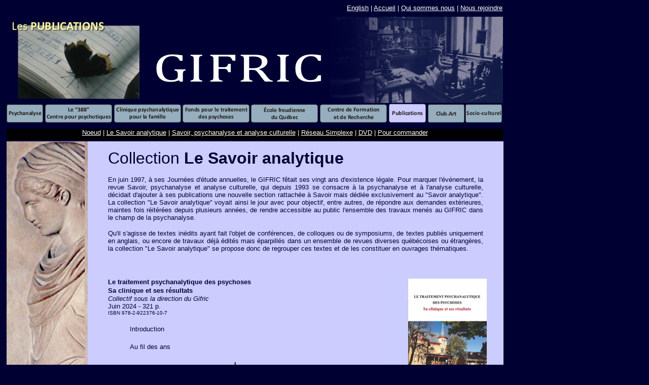

--- FILE ---
content_type: text/html
request_url: https://www.gifric.com/publications-savoiranalytique.htm
body_size: 8202
content:
<!DOCTYPE HTML PUBLIC "-//W3C//DTD HTML 4.01 Transitional//EN">
<html>
<head>
<!-- Global site tag (gtag.js) - Google Analytics -->
<script async src="https://www.googletagmanager.com/gtag/js?id=UA-116590246-1"></script>
<script>
  window.dataLayer = window.dataLayer || [];
  function gtag(){dataLayer.push(arguments);}
  gtag('js', new Date());

  gtag('config', 'UA-116590246-1');
</script>

<title>Accueil</title>
<meta http-equiv="Content-Type" content="text/html; charset=iso-8859-1">
<script language="JavaScript" type="text/JavaScript">
<!--

<!--







<!--






<!--





<!--




<!--



function MM_reloadPage(init) {  //reloads the window if Nav4 resized
  if (init==true) with (navigator) {if ((appName=="Netscape")&&(parseInt(appVersion)==4)) {
    document.MM_pgW=innerWidth; document.MM_pgH=innerHeight; onresize=MM_reloadPage; }}
  else if (innerWidth!=document.MM_pgW || innerHeight!=document.MM_pgH) location.reload();
}


//-->



//-->

MM_reloadPage(true);

function MM_preloadImages() { //v3.0
  var d=document; if(d.images){ if(!d.MM_p) d.MM_p=new Array();
    var i,j=d.MM_p.length,a=MM_preloadImages.arguments; for(i=0; i<a.length; i++)
    if (a[i].indexOf("#")!=0){ d.MM_p[j]=new Image; d.MM_p[j++].src=a[i];}}
}

function MM_swapImgRestore() { //v3.0
  var i,x,a=document.MM_sr; for(i=0;a&&i<a.length&&(x=a[i])&&x.oSrc;i++) x.src=x.oSrc;
}

function MM_findObj(n, d) { //v4.01
  var p,i,x;  if(!d) d=document; if((p=n.indexOf("?"))>0&&parent.frames.length) {
    d=parent.frames[n.substring(p+1)].document; n=n.substring(0,p);}
  if(!(x=d[n])&&d.all) x=d.all[n]; for (i=0;!x&&i<d.forms.length;i++) x=d.forms[i][n];
  for(i=0;!x&&d.layers&&i<d.layers.length;i++) x=MM_findObj(n,d.layers[i].document);
  if(!x && d.getElementById) x=d.getElementById(n); return x;
}

function MM_swapImage() { //v3.0
  var i,j=0,x,a=MM_swapImage.arguments; document.MM_sr=new Array; for(i=0;i<(a.length-2);i+=3)
   if ((x=MM_findObj(a[i]))!=null){document.MM_sr[j++]=x; if(!x.oSrc) x.oSrc=x.src; x.src=a[i+2];}
}
//-->
</script>
</head>
<body bgcolor="#000033" text="#FFFFFF" link="#FFFFFF" vlink="#3399FF" onLoad="MM_preloadImages('Groupe-texte.png','Interdisciplinaire-texte.png','Freudien-texte.png','Recherche-texte.png','Intervention-texte.png','Clinique-texte.png','bpsychanalyse02.png','b38802.png','bcppf02.png','bfonds02.png','befq02.png','bcfr02.png','bpub02.png','bclubart02.png','bsocio02.png','Publications/bouton-acheter-02bleu.PNG')">
<div align="center">
  <table border="0" cellpadding="0" cellspacing="0">
    <tr> 
      <td width="4" height="24" valign="top"></td>
      <td width="1" height="24" valign="top"></td>
      <td width="1" height="24" valign="top"></td>
      <td width="72" height="24" valign="top"></td>
      <td width="2" height="24" valign="top"></td>
      <td width="85" height="24" valign="top"></td>
      <td width="49" height="24" valign="top"></td>
      <td width="2" height="24" valign="top"></td>
      <td width="76" height="24" valign="top"></td>
      <td width="1" height="24" valign="top"></td>
      <td width="57" height="24" valign="top"></td>
      <td width="1" height="24" valign="top"></td>
      <td width="9" height="24" valign="top"></td>
      <td width="40" height="24" valign="top"></td>
      <td width="60" height="24" valign="top"></td>
      <td width="25" height="24" valign="top"></td>
      <td width="1" height="24" valign="top"></td>
      <td width="46" height="24" valign="top"></td>
      <td width="36" height="24" valign="top"></td>
      <td width="52" height="24" valign="top"></td>
      <td width="2" height="24" valign="top"></td>
      <td width="8" height="24" valign="top"></td>
      <td width="40" height="24" valign="top"></td>
      <td height="24" colspan="8" valign="top"><div align="right"><font size="2" face="Geneva, Arial, Helvetica, sans-serif"><a href="Index-en.htm">English</a> 
          | <a href="index.htm">Accueil</a> | <a href="Quisommesnous.htm">Qui 
          sommes nous</a> | <a href="contact.htm">Nous rejoindre</a></font></div></td>
      <td width="1" height="24" valign="top"></td>
      <td width="1" height="24" valign="top"></td>
      <td width="1" height="24" valign="top"></td>
      <td width="402" height="24" valign="top"></td>
    </tr>
    <tr> 
      <td width="4" height="1" valign="top"></td>
      <td height="173" colspan="8" rowspan="2" valign="top"><a href="publications.htm"><img src="Publications/Publications.jpg" width="288" height="173" border="0"></a></td>
      <td width="1" height="1" valign="top"></td>
      <td height="173" colspan="3" rowspan="2" valign="top"><a href="javascript:;" onMouseOver="MM_swapImage('Texte','','Groupe-texte.png',1)" onMouseOut="MM_swapImgRestore()"><img src="Groupe-lettre.png" name="Groupe" width="67" height="170" border="0" id="Groupe"></a></td>
      <td width="40" height="173" rowspan="2" valign="top"><a href="javascript:;" onMouseOver="MM_swapImage('Texte','','Interdisciplinaire-texte.png',1)" onMouseOut="MM_swapImgRestore()"><img src="Interdisciplinaire-lettre.png" name="Interdisciplinaire" width="40" height="170" border="0" id="Interdisciplinaire"></a></td>
      <td width="60" height="173" rowspan="2" valign="top"><a href="javascript:;" onMouseOver="MM_swapImage('Texte','','Freudien-texte.png',1)" onMouseOut="MM_swapImgRestore()"><img src="Freudien-lettre.png" name="Freudien" width="60" height="170" border="0" id="Freudien"></a></td>
      <td height="173" colspan="3" rowspan="2" valign="top"><a href="javascript:;" onMouseOver="MM_swapImage('Texte','','Recherche-texte.png',1)" onMouseOut="MM_swapImgRestore()"><img src="Recherche-lettre.png" name="Recherche" width="72" height="170" border="0" id="Recherche"></a></td>
      <td width="36" height="173" rowspan="2" valign="top"><a href="javascript:;" onMouseOver="MM_swapImage('Texte','','Intervention-texte.png',1)" onMouseOut="MM_swapImgRestore()"><img src="Intervention-lettre.png" name="Intervention" width="36" height="170" border="0" id="Intervention"></a></td>
      <td height="173" colspan="3" rowspan="2" valign="top"><a href="javascript:;" onMouseOver="MM_swapImage('Texte','','Clinique-texte.png',1)" onMouseOut="MM_swapImgRestore()"><img src="Clinique-lettre.png" name="Clinique" width="62" height="170" border="0" id="Clinique"></a></td>
      <td width="40" height="1" valign="top"></td>
      <td width="81" height="1" valign="top"></td>
      <td width="1" height="1" valign="top"></td>
      <td width="4" height="1" valign="top"></td>
      <td width="3" height="1" valign="top"></td>
      <td width="73" height="1" valign="top"></td>
      <td width="3" height="1" valign="top"></td>
      <td width="74" height="1" valign="top"></td>
      <td width="74" height="1" valign="top"></td>
      <td width="1" height="1" valign="top"></td>
      <td width="1" height="1" valign="top"></td>
      <td width="1" height="1" valign="top"></td>
      <td width="402" height="1" valign="top"></td>
    </tr>
    <tr> 
      <td width="4" height="172" valign="top"></td>
      <td width="1" height="172" valign="top"></td>
      <td height="172" colspan="13" valign="top"><img src="Texte-vide.png" name="Texte" width="361" height="170" id="Texte"></td>
    </tr>
    <tr> 
      <td width="4" height="42" valign="top"></td>
      <td height="42" colspan="3" valign="top"><a href="Psychanalyse.htm" onMouseOver="MM_swapImage('psychanalyse','','bpsychanalyse02.png',1)" onMouseOut="MM_swapImgRestore()"><img src="bpsychanalyse01.png" name="psychanalyse" width="74" height="38" border="0" id="psychanalyse"></a></td>
      <td width="2" height="42" valign="top"></td>
      <td height="42" colspan="2" valign="top"><a href="388.htm" onMouseOver="MM_swapImage('Le388','','b38802.png',1)" onMouseOut="MM_swapImgRestore()"><img src="b38801.png" name="Le388" width="134" height="38" border="0" id="Le388"></a></td>
      <td width="2" height="42" valign="top"></td>
      <td height="42" colspan="3" valign="top"><a href="cliniquefamiliale.htm" onMouseOver="MM_swapImage('CPPF','','bcppf02.png',1)" onMouseOut="MM_swapImgRestore()"><img src="bcppf01.png" name="CPPF" width="134" height="38" border="0" id="CPPF"></a></td>
      <td width="1" height="42" valign="top"></td>
      <td height="42" colspan="4" valign="top"><a href="fonds.htm" onMouseOver="MM_swapImage('FTPP','','bfonds02.png',1)" onMouseOut="MM_swapImgRestore()"><img src="bfonds01.png" name="FTPP" width="134" height="38" border="0" id="FTPP"></a></td>
      <td width="1" height="42" valign="top"></td>
      <td height="42" colspan="3" valign="top"><a href="ecole.htm" onMouseOver="MM_swapImage('EFQ','','befq02.png',1)" onMouseOut="MM_swapImgRestore()"><img src="befq01.png" name="EFQ" width="134" height="38" border="0" id="EFQ"></a></td>
      <td width="2" height="42" valign="top"></td>
      <td height="42" colspan="5" valign="top"><a href="cfr.htm" onMouseOver="MM_swapImage('CFR','','bcfr02.png',1)" onMouseOut="MM_swapImgRestore()"><img src="bcfr01.png" name="CFR" width="134" height="38" border="0" id="CFR"></a></td>
      <td width="3" height="42" valign="top"></td>
      <td width="73" height="42" valign="top"><a href="publications.htm" onMouseOver="MM_swapImage('Publications','','bpub02.png',1)" onMouseOut="MM_swapImgRestore()"><img src="bpub02.png" name="Publications" width="73" height="37" border="0" id="Publications"></a></td>
      <td width="3" height="42" valign="top"></td>
      <td width="74" height="42" valign="top"><a href="clubart.htm" onMouseOver="MM_swapImage('clubart','','bclubart02.png',1)" onMouseOut="MM_swapImgRestore()"><img src="bclubart01.png" name="clubart" width="74" height="38" border="0" id="clubart"></a></td>
      <td width="74" height="42" valign="top"><a href="socioculturel.htm" onMouseOver="MM_swapImage('socioculturel','','bsocio02.png',1)" onMouseOut="MM_swapImgRestore()"><img src="bsocio01.png" name="socioculturel" width="74" height="38" border="0" id="socioculturel"></a></td>
      <td width="1" height="42" valign="top"></td>
      <td width="1" height="42" valign="top"></td>
      <td width="1" height="42" valign="top"></td>
      <td width="402" height="42" valign="top"></td>
    </tr>
    <tr> 
      <td width="4" height="7" valign="top"></td>
      <td width="1" height="7" valign="top"></td>
      <td width="1" height="7" valign="top"></td>
      <td width="72" height="7" valign="top"></td>
      <td width="2" height="7" valign="top"></td>
      <td width="85" height="7" valign="top"></td>
      <td width="49" height="7" valign="top"></td>
      <td width="2" height="7" valign="top"></td>
      <td width="76" height="7" valign="top"></td>
      <td width="1" height="7" valign="top"></td>
      <td width="57" height="7" valign="top"></td>
      <td width="1" height="7" valign="top"></td>
      <td width="9" height="7" valign="top"></td>
      <td width="40" height="7" valign="top"></td>
      <td width="60" height="7" valign="top"></td>
      <td width="25" height="7" valign="top"></td>
      <td width="1" height="7" valign="top"></td>
      <td width="46" height="7" valign="top"></td>
      <td width="36" height="7" valign="top"></td>
      <td width="52" height="7" valign="top"></td>
      <td width="2" height="7" valign="top"></td>
      <td width="8" height="7" valign="top"></td>
      <td width="40" height="7" valign="top"></td>
      <td width="81" height="7" valign="top"></td>
      <td width="1" height="7" valign="top"></td>
      <td width="4" height="7" valign="top"></td>
      <td width="3" height="7" valign="top"></td>
      <td width="73" height="7" valign="top"></td>
      <td width="3" height="7" valign="top"></td>
      <td width="74" height="7" valign="top"></td>
      <td width="74" height="7" valign="top"></td>
      <td width="1" height="7" valign="top"></td>
      <td width="1" height="7" valign="top"></td>
      <td width="1" height="7" valign="top"></td>
      <td width="402" height="7" valign="top"></td>
    </tr>
    <tr> 
      <td width="4" height="22" valign="top"></td>
      <td width="1" height="22" valign="top"></td>
      <td height="22" colspan="30" valign="top" bgcolor="#000000"><div align="center"><font size="2" face="Geneva, Arial, Helvetica, sans-serif"> 
          <a href="publications-noeud.htm">Noeud</a> | <a href="publications-savoiranalytique.htm">Le 
          Savoir analytique</a> | <a href="publications-savoir.htm">Savoir, psychanalyse 
          et analyse culturelle</a> | <a href="publications-simplexe.htm">R&eacute;seau 
          Simplexe</a> | <a href="publications-dvd.htm">DVD</a> | <a href="publications-commander.htm"></a><a href="publications-commander.htm"> 
          Pour commander</a></font></div></td>
      <td width="1" height="22" valign="top"></td>
      <td width="1" height="22" valign="top"></td>
      <td width="402" height="22" valign="top"></td>
    </tr>
    <tr> 
      <td width="4" height="3" valign="top"></td>
      <td width="1" height="3" valign="top"></td>
      <td width="1" height="3" valign="top"></td>
      <td width="72" height="3" valign="top"></td>
      <td width="2" height="3" valign="top"></td>
      <td width="85" height="3" valign="top"></td>
      <td width="49" height="3" valign="top"></td>
      <td width="2" height="3" valign="top"></td>
      <td width="76" height="3" valign="top"></td>
      <td width="1" height="3" valign="top"></td>
      <td width="57" height="3" valign="top"></td>
      <td width="1" height="3" valign="top"></td>
      <td width="9" height="3" valign="top"></td>
      <td width="40" height="3" valign="top"></td>
      <td width="60" height="3" valign="top"></td>
      <td width="25" height="3" valign="top"></td>
      <td width="1" height="3" valign="top"></td>
      <td width="46" height="3" valign="top"></td>
      <td width="36" height="3" valign="top"></td>
      <td width="52" height="3" valign="top"></td>
      <td width="2" height="3" valign="top"></td>
      <td width="8" height="3" valign="top"></td>
      <td width="40" height="3" valign="top"></td>
      <td width="81" height="3" valign="top"></td>
      <td width="1" height="3" valign="top"></td>
      <td width="4" height="3" valign="top"></td>
      <td width="3" height="3" valign="top"></td>
      <td width="73" height="3" valign="top"></td>
      <td width="3" height="3" valign="top"></td>
      <td width="74" height="3" valign="top"></td>
      <td width="74" height="3" valign="top"></td>
      <td width="1" height="3" valign="top"></td>
      <td width="1" height="3" valign="top"></td>
      <td width="1" height="3" valign="top"></td>
      <td width="402" height="3" valign="top"></td>
    </tr>
    <tr> 
      <td width="4" height="270" valign="top"></td>
      <td width="1" height="270" valign="top"></td>
      <td colspan="4" rowspan="8" valign="top" background="Publications/Publications-gauche.jpg" bgcolor="#003366"> 
        <p><font color="#000000" size="2" face="Geneva, Arial, Helvetica, sans-serif"> 
          </font></p></td>
      <td height="270" colspan="27" valign="top" bgcolor="#CCCCFF"> 
        <blockquote> 
          <p><font color="#FFFFFF" size="2" face="Geneva, Arial, Helvetica, sans-serif"><br>
            <font color="#000033" size="6">Collection<strong> Le Savoir analytique</strong></font></font></p>
          <p align="justify"><font color="#000033" size="2" face="Verdana, Arial, Helvetica, sans-serif">En 
            juin 1997, &agrave; ses Journ&eacute;es d'&eacute;tude annuelles, 
            le GIFRIC f&ecirc;tait ses vingt ans d'existence l&eacute;gale. Pour 
            marquer l'&eacute;v&eacute;nement, la revue Savoir, psychanalyse et 
            analyse culturelle, qui depuis 1993 se consacre &agrave; la psychanalyse 
            et &agrave; l'analyse culturelle, d&eacute;cidait d'ajouter &agrave; 
            ses publications une nouvelle section rattach&eacute;e &agrave; Savoir 
            mais d&eacute;di&eacute;e exclusivement au &quot;Savoir analytique&quot;. 
            La collection &quot;Le Savoir analytique&quot; voyait ainsi le jour 
            avec pour objectif, entre autres, de r&eacute;pondre aux demandes 
            ext&eacute;rieures, maintes fois r&eacute;it&eacute;r&eacute;es depuis 
            plusieurs ann&eacute;es, de rendre accessible au public l'ensemble 
            des travaux men&eacute;s au GIFRIC dans le champ de la psychanalyse.</font></p>
          <p align="justify"><font color="#000033" size="2" face="Verdana, Arial, Helvetica, sans-serif">Qu'il 
            s'agisse de textes in&eacute;dits ayant fait l'objet de conf&eacute;rences, 
            de colloques ou de symposiums, de textes publi&eacute;s uniquement 
            en anglais, ou encore de travaux d&eacute;j&agrave; &eacute;dit&eacute;s 
            mais &eacute;parpill&eacute;s dans un ensemble de revues diverses 
            qu&eacute;b&eacute;coises ou &eacute;trang&egrave;res, la collection 
            &quot;Le Savoir analytique&quot; se propose donc de regrouper ces 
            textes et de les constituer en ouvrages th&eacute;matiques.<br>
            </font></p>
        </blockquote></td>
      <td width="1" height="270" valign="top"></td>
      <td width="402" height="270" valign="top"></td>
    </tr>
    <tr> 
      <td width="4" height="250" rowspan="2" valign="top"></td>
      <td width="1" height="250" rowspan="2" valign="top"></td>
      <td colspan="18" valign="top" bgcolor="#CCCCFF"><blockquote> 
          <div align="justify"> 
            <div align="justify"> 
              <p><font color="#000033" size="2" face="Verdana, Arial, Helvetica, sans-serif"><strong>Le 
                traitement psychanalytique des psychoses<br>
                Sa clinique et ses r&eacute;sultats<font size="3"><br>
                </font></strong> <font face="Verdana, Arial, Helvetica, sans-serif" size="2"><em>Collectif 
                sous la direction du Gifric</em><br>
                Juin 2024 - 321 p.</font><font size="1"><br>
                <font color="#000033" face="Verdana, Arial, Helvetica, sans-serif">ISBN 
                978-2-922376-10-7</font></font></font></p>
              <table width="100%" height="100%" border="0">
                <tr valign="top"> 
                  <td height="0" colspan="3"><blockquote> 
                      <p><font color="#000033" size="2" face="Verdana, Arial, Helvetica, sans-serif"> 
                        Introduction</font><font color="#000033" size="2" face="Verdana, Arial, Helvetica, sans-serif">&nbsp;</font></p>
                    </blockquote></td>
                </tr>
                <tr valign="top"> 
                  <td height="0" colspan="3"><blockquote> 
                      <p><font color="#000033" size="2" face="Verdana, Arial, Helvetica, sans-serif">Au 
                        fil des ans</font> </p>
                    </blockquote></td>
                </tr>
                <tr valign="top"> 
                  <td height="0" colspan="3"><blockquote> 
                      <div align="center"><font color="#000033" size="2" face="Verdana, Arial, Helvetica, sans-serif"><strong>I&nbsp;</strong></font></div>
                    </blockquote></td>
                </tr>
                <tr valign="top"> 
                  <td width="57%" height="0"><blockquote> 
                      <p><font color="#000033" size="2" face="Verdana, Arial, Helvetica, sans-serif">Psychose 
                        et condition humaine<br>
                        </font></p>
                    </blockquote></td>
                  <td width="1%" height="0">&nbsp;</td>
                  <td width="42%" height="0"> <p><font color="#000033" size="2" face="Verdana, Arial, Helvetica, sans-serif"><i>Stijn 
                      Vanheule </i></font></p></td>
                </tr>
                <tr valign="top"> 
                  <td height="0" colspan="3"><blockquote> 
                      <div align="center"><font color="#000033" size="2" face="Verdana, Arial, Helvetica, sans-serif"><strong>II<br>
                        Le traitement psychanatique au 388</strong></font></div>
                    </blockquote></td>
                </tr>
                <tr valign="top"> 
                  <td height="0"><blockquote> 
                      <p><font color="#000033" size="2" face="Verdana, Arial, Helvetica, sans-serif">La 
                        vie au 388:<br>
                        Regards crois&eacute;s sur un traitement unique</font></p>
                    </blockquote></td>
                  <td height="0">&nbsp;</td>
                  <td width="42%" height="0"><font color="#000033" size="2" face="Verdana, Arial, Helvetica, sans-serif"><i>Jean-Michel 
                    Cautaerts<br>
                    Antoine B.-Duchesne<br>
                    Sarah Pham Thi Desmarteau</i></font></td>
                </tr>
                <tr valign="top"> 
                  <td height="0"><blockquote> 
                      <p><font color="#000033" size="2" face="Verdana, Arial, Helvetica, sans-serif">L'acte 
                        de l'intervenant:<br>
                        un acte analytique dans le champ social</font></p>
                    </blockquote></td>
                  <td height="0">&nbsp;</td>
                  <td width="42%" height="0"><font color="#000033" size="2" face="Verdana, Arial, Helvetica, sans-serif"><i>Beno&icirc;t 
                    B&eacute;langer<br>
                    Richard Carrier<br>
                    Odette Gagnon<br>
                    Val&eacute;rie Lauriault<br>
                    Renaud M&eacute;tivier<br>
                    avec la participation de<br>
                    Marie Paule Saumure</i></font></td>
                </tr>
                <tr valign="top"> 
                  <td height="0"><blockquote> 
                      <p><font color="#000033" size="2" face="Verdana, Arial, Helvetica, sans-serif">Les 
                        r&eacute;sultats <br>
                        du traitement psychanalytique <br>
                        au 388</font></p>
                    </blockquote></td>
                  <td height="0">&nbsp;</td>
                  <td width="42%" height="0"><font color="#000033" size="2" face="Verdana, Arial, Helvetica, sans-serif"><i>Lyne 
                    Rouleau<br>
                    Denis Morin</i></font></td>
                </tr>
                <tr valign="top"> 
                  <td height="0" colspan="3"><blockquote> 
                      <p><font color="#000033" size="2" face="Verdana, Arial, Helvetica, sans-serif">T&eacute;moignages 
                        des usagers du 388</font><font color="#000033" size="2" face="Verdana, Arial, Helvetica, sans-serif">&nbsp;</font></p>
                    </blockquote></td>
                </tr>
                <tr valign="top"> 
                  <td height="0" colspan="3"><blockquote> 
                      <div align="center"><font color="#000033" size="2" face="Verdana, Arial, Helvetica, sans-serif"><strong>III<br>
                        La cure psychanalique du psychotique</strong></font><font color="#000033" size="2" face="Verdana, Arial, Helvetica, sans-serif">&nbsp;</font></div>
                    </blockquote></td>
                </tr>
                <tr valign="top"> 
                  <td height="0"><blockquote> 
                      <p><font color="#000033" size="2" face="Verdana, Arial, Helvetica, sans-serif">Le 
                        transfert du psychotique</font></p>
                    </blockquote></td>
                  <td height="0"><font color="#000033" size="2" face="Verdana, Arial, Helvetica, sans-serif">&nbsp;</font></td>
                  <td height="0"><font color="#000033" size="2" face="Verdana, Arial, Helvetica, sans-serif"><em>Willy 
                    Apollon </em></font></td>
                </tr>
                <tr valign="top"> 
                  <td height="0"><blockquote> 
                      <p><font color="#000033" size="2" face="Verdana, Arial, Helvetica, sans-serif">Moments-cl&eacute;s 
                        <br>
                        dans la cure analytique <br>
                        du psychotique</font></p>
                    </blockquote></td>
                  <td height="0"><font color="#000033" size="2" face="Verdana, Arial, Helvetica, sans-serif">&nbsp;</font></td>
                  <td height="0"><font color="#000033" size="2" face="Verdana, Arial, Helvetica, sans-serif"><em>Lucie 
                    Cantin </em></font></td>
                </tr>
                <tr valign="top"> 
                  <td height="0"><blockquote> 
                      <p><font color="#000033" size="2" face="Verdana, Arial, Helvetica, sans-serif">Le 
                        sujet psychotique <br>
                        dans son engagement<br>
                        pour l'Humain</font></p>
                    </blockquote></td>
                  <td height="0"><font color="#000033" size="2" face="Verdana, Arial, Helvetica, sans-serif">&nbsp;</font></td>
                  <td height="0"><font color="#000033" size="2" face="Verdana, Arial, Helvetica, sans-serif"><em>Danielle 
                    Bergeron </em></font></td>
                </tr>
                <tr valign="top"> 
                  <td height="0" colspan="3"><blockquote> 
                      <div align="center"><font color="#000033" size="2" face="Verdana, Arial, Helvetica, sans-serif"><strong>IV&nbsp;</strong></font></div>
                    </blockquote></td>
                </tr>
                <tr valign="top"> 
                  <td height="0"><blockquote> 
                      <p><font color="#000033" size="2" face="Verdana, Arial, Helvetica, sans-serif">Psychose 
                        et soci&eacute;t&eacute;</font></p>
                    </blockquote></td>
                  <td height="0"><font color="#000033" size="2" face="Verdana, Arial, Helvetica, sans-serif">&nbsp;</font></td>
                  <td height="0"><font color="#000033" size="2" face="Verdana, Arial, Helvetica, sans-serif"><em>Alexander 
                    Miller </em></font></td>
                </tr>
                <tr valign="top"> 
                  <td height="0" colspan="3"><blockquote> 
                      <div align="center"><font color="#000033" size="2" face="Verdana, Arial, Helvetica, sans-serif"><strong>V</strong></font></div>
                    </blockquote></td>
                </tr>
                <tr valign="top"> 
                  <td height="0"><blockquote> 
                      <p><font color="#000033" size="2" face="Verdana, Arial, Helvetica, sans-serif">Pour 
                        conclure</font></p>
                    </blockquote></td>
                  <td height="0"><font color="#000033" size="2" face="Verdana, Arial, Helvetica, sans-serif">&nbsp;</font></td>
                  <td height="0"><font color="#000033" size="2" face="Verdana, Arial, Helvetica, sans-serif"><em>Ellen 
                    Corin </em></font></td>
                </tr>
                <tr valign="top"> 
                  <td height="0" colspan="3"><blockquote> 
                      <div align="center"><font color="#000033" size="2" face="Verdana, Arial, Helvetica, sans-serif"><strong>VI</strong><br>
                        Notices biographiques des auteurs</font></div>
                    </blockquote></td>
                </tr>
                <tr valign="top"> 
                  <td height="50" colspan="3"><blockquote> 
                      <div align="center"><font color="#000033" size="2" face="Verdana, Arial, Helvetica, sans-serif" align="center"><strong>VII</strong><br>
                        Bibliographie sur le traitement psychanalytique<br>
                        des psychoses d&eacute;velopp&eacute; par le Gifric au 
                        388</font></div>
                    </blockquote></td>
                </tr>
              </table>
            </div>
          </div>
        </blockquote>
        <div align="justify"> 
          <div align="justify"></div>
        </div>
        <div align="justify"> 
          <div align="justify"><font color="#000033" size="2" face="Verdana, Arial, Helvetica, sans-serif"><font size="1"><font color="#000033" face="Verdana, Arial, Helvetica, sans-serif"> 
            </font></font></font></div>
        </div>
        <blockquote> 
          <div align="justify"> 
            <div align="justify"></div>
          </div>
          <blockquote> 
            <blockquote> 
              <div align="justify"> 
                <div align="justify"> </div>
              </div>
            </blockquote>
          </blockquote>
          <div align="justify"> 
            <div align="justify"></div>
          </div>
        </blockquote>
        <div align="justify"> </div></td>
      <td colspan="9" valign="top" bgcolor="#CCCCFF"> <div align="center"> 
          <p align="center"><img src="Accueil/Publication-traitement-psychotique.jpg" width="234" height="250"></p>
          <p align="center"><font color="#000033" size="2" face="Verdana, Arial, Helvetica, sans-serif"><strong>52,50$Can<br>
            </strong>(taxes incluses)</font></p>
          <p align="center"><a href="https://gifricboutique.com/product/le-traitement-psychanalytique-des-psychoses-sa-clinique-et-ses-resultats" onMouseOver="MM_swapImage('Image121','','Publications/bouton-acheter-02bleu.PNG',1)" onMouseOut="MM_swapImgRestore()"><img src="Publications/bouton-acheter-01bleu.PNG" name="Image121" width="50" height="53" border="0" id="Image1"></a></p>
          <p align="center">&nbsp;</p>
        </div></td>
      <td width="1" height="250" rowspan="2" valign="top"></td>
      <td width="402" height="250" rowspan="2" valign="top"></td>
    </tr>
    <tr> 
      <td colspan="18" valign="top" bgcolor="#CCCCFF"><blockquote> 
          <div align="justify"> 
            <div align="justify"><font color="#000033" size="2" face="Verdana, Arial, Helvetica, sans-serif"><font face="Verdana, Arial, Helvetica, sans-serif" size="2"><b>Une 
              psychologie clinique orient&eacute;e par la psychanalyse<br>
              &Agrave; quelles conditions, avec quelle vis&eacute;e?</b><br>
              <em>Collectif sous la direction de Lucie Cantin</em><br>
              Mars 2022 - 166 p.</font><font size="1"><br>
              <font color="#000033" face="Verdana, Arial, Helvetica, sans-serif">ISBN 
              978-2-922375-09-1</font></font></font></div>
          </div>
          <div align="justify"> 
            <blockquote> 
              <div align="justify"> 
                <table width="100%" border="0">
                  <tr valign="top"> 
                    <td width="61%" height="0"><font color="#000033" size="2" face="Verdana, Arial, Helvetica, sans-serif"> 
                      <em>Quand la psychologie clinique rencontre la psychanalyse</em></font></td>
                    <td width="2%" height="0">&nbsp;</td>
                    <td width="37%" height="0"><font color="#000033" size="2" face="Verdana, Arial, Helvetica, sans-serif"><i>Lucie 
                      Cantin </i></font></td>
                  </tr>
                  <tr valign="top"> 
                    <td height="0"><font color="#000033" size="2" face="Verdana, Arial, Helvetica, sans-serif"><strong>Premi&egrave;re 
                      partie </strong></font></td>
                    <td height="0">&nbsp;</td>
                    <td width="37%" height="0"> <p><font color="#000033" size="2" face="Verdana, Arial, Helvetica, sans-serif"></font></p></td>
                  </tr>
                  <tr valign="top"> 
                    <td height="0"><font color="#000033" size="2" face="Verdana, Arial, Helvetica, sans-serif">Pr&eacute;sentation 
                      du Groupe <br>
                      Psychanalyse et Psychologie clinique</font></td>
                    <td height="0">&nbsp;</td>
                    <td width="37%" height="0"><font color="#000033" size="2" face="Verdana, Arial, Helvetica, sans-serif">&nbsp;</font></td>
                  </tr>
                  <tr valign="top"> 
                    <td height="0"><font color="#000033" size="2" face="Verdana, Arial, Helvetica, sans-serif">Un 
                      psychologue d'orientation analytique? <br>
                      &Agrave; quelles conditions du c&ocirc;t&eacute; du clinicien<br>
                      </font></td>
                    <td height="0">&nbsp;</td>
                    <td width="37%" height="0"> <p><font color="#000033" size="2" face="Verdana, Arial, Helvetica, sans-serif"><i>Jean-Michel 
                        Cautaerts</i></font></p></td>
                  </tr>
                  <tr valign="top"> 
                    <td height="0"><font color="#000033" size="2" face="Verdana, Arial, Helvetica, sans-serif">Qu'est-ce 
                      que serait &eacute;couter vraiment?</font></td>
                    <td height="0">&nbsp;</td>
                    <td width="37%" height="0"><font color="#000033" size="2" face="Verdana, Arial, Helvetica, sans-serif"><i>Marie-H&eacute;l&egrave;ne 
                      Fauteux</i></font></td>
                  </tr>
                  <tr valign="top"> 
                    <td height="0"><font color="#000033" size="2" face="Verdana, Arial, Helvetica, sans-serif">Le 
                      risque d'&eacute;couter</font></td>
                    <td height="0">&nbsp;</td>
                    <td width="37%" height="0"><font color="#000033" size="2" face="Verdana, Arial, Helvetica, sans-serif"><i>Flora 
                      Thomas</i></font></td>
                  </tr>
                  <tr valign="top"> 
                    <td height="0"><font color="#000033" size="2" face="Verdana, Arial, Helvetica, sans-serif">De 
                      l'&eacute;coute du psychologue</font></td>
                    <td height="0">&nbsp;</td>
                    <td width="37%" height="0"><font color="#000033" size="2" face="Verdana, Arial, Helvetica, sans-serif"><i>Jean-Michel 
                      Cautaerts</i></font></td>
                  </tr>
                  <tr valign="top"> 
                    <td height="0"><font color="#000033" size="2" face="Verdana, Arial, Helvetica, sans-serif">Une 
                      clinique pour l'humain</font></td>
                    <td height="0">&nbsp;</td>
                    <td width="37%" height="0"><font color="#000033" size="2" face="Verdana, Arial, Helvetica, sans-serif"><i>Aileen 
                      Schloerb</i></font></td>
                  </tr>
                  <tr valign="top"> 
                    <td height="0"><font color="#000033" size="2" face="Verdana, Arial, Helvetica, sans-serif">Vers 
                      une psychologie nouvelle<br>
                      Une &eacute;coute possible</font></td>
                    <td height="0">&nbsp;</td>
                    <td width="37%" height="0"><font color="#000033" size="2" face="Verdana, Arial, Helvetica, sans-serif"><i>Carina 
                      Wegman </i></font></td>
                  </tr>
                  <tr valign="top"> 
                    <td height="0"><font color="#000033" size="2" face="Verdana, Arial, Helvetica, sans-serif">La 
                      psychanalyse appliqu&eacute;e au travail de groupe dans 
                      une &eacute;cole publique en milieu urbain <br>
                      aux &Eacute;tats-Unis</font></td>
                    <td height="0">&nbsp;</td>
                    <td height="0"><font color="#000033" size="2" face="Verdana, Arial, Helvetica, sans-serif"><em>Aileen 
                      Schloerb</em></font></td>
                  </tr>
                  <tr valign="top"> 
                    <td height="0"><font color="#000033" size="2" face="Verdana, Arial, Helvetica, sans-serif"><strong>Deuxi&egrave;me 
                      partie </strong></font></td>
                    <td height="0">&nbsp;</td>
                    <td height="0"><font color="#000033" size="2" face="Verdana, Arial, Helvetica, sans-serif">&nbsp;</font></td>
                  </tr>
                  <tr valign="top"> 
                    <td height="0"><font color="#000033" size="2" face="Verdana, Arial, Helvetica, sans-serif">Des 
                      psychologues en stage au Centre de traitement psychanalytique 
                      des psychoses, le &quot;388&quot;</font></td>
                    <td height="0"><font color="#000033" size="2" face="Verdana, Arial, Helvetica, sans-serif">&nbsp;</font></td>
                    <td height="0"><font color="#000033" size="2" face="Verdana, Arial, Helvetica, sans-serif">Lucie 
                      Cantin </font></td>
                  </tr>
                  <tr valign="top"> 
                    <td height="0"><p><font color="#000033" size="2" face="Verdana, Arial, Helvetica, sans-serif">De 
                        l'in&eacute;dit &agrave; l'exp&eacute;rience du dire: 
                        le &quot;388&quot;</font></p></td>
                    <td height="0"><font color="#000033" size="2" face="Verdana, Arial, Helvetica, sans-serif">&nbsp;</font></td>
                    <td height="0"><font color="#000033" size="2" face="Verdana, Arial, Helvetica, sans-serif">Camille 
                      Veit </font></td>
                  </tr>
                  <tr valign="top"> 
                    <td height="0"><font color="#000033" size="2" face="Verdana, Arial, Helvetica, sans-serif">Ce 
                      que mon internat au &quot;388&quot; a chang&eacute;</font></td>
                    <td height="0"><font color="#000033" size="2" face="Verdana, Arial, Helvetica, sans-serif">&nbsp;</font></td>
                    <td height="0"><font color="#000033" size="2" face="Verdana, Arial, Helvetica, sans-serif">Alexandre 
                      Hamel </font></td>
                  </tr>
                  <tr valign="top"> 
                    <td height="0"><font color="#000033" size="2" face="Verdana, Arial, Helvetica, sans-serif">Il 
                      y avait un jour un stagiaire belge au &quot;388&quot;</font></td>
                    <td height="0"><font color="#000033" size="2" face="Verdana, Arial, Helvetica, sans-serif">&nbsp;</font></td>
                    <td height="0"><font color="#000033" size="2" face="Verdana, Arial, Helvetica, sans-serif">Bram 
                      Lagrou</font></td>
                  </tr>
                  <tr valign="top"> 
                    <td height="0"><font color="#000033" size="2" face="Verdana, Arial, Helvetica, sans-serif">Retour 
                      sur une exp&eacute;rience de stage au &quot;388&quot;<br>
                      Logique d'un engagement</font></td>
                    <td height="0"><font color="#000033" size="2" face="Verdana, Arial, Helvetica, sans-serif">&nbsp;</font></td>
                    <td height="0"><font color="#000033" size="2" face="Verdana, Arial, Helvetica, sans-serif">Simon 
                      Fl&eacute;mal<br>
                      Perrine Pannis<br>
                      Jessica Abdelmoumene<br>
                      Adelwijn Meirhaeghe</font></td>
                  </tr>
                  <tr valign="top"> 
                    <td height="0"><font color="#000033" size="2" face="Verdana, Arial, Helvetica, sans-serif">Cela 
                      ne se lit pas, cela se vit</font></td>
                    <td height="0"><font color="#000033" size="2" face="Verdana, Arial, Helvetica, sans-serif">&nbsp;</font></td>
                    <td height="0"><font color="#000033" size="2" face="Verdana, Arial, Helvetica, sans-serif">Perrine 
                      Pannis</font></td>
                  </tr>
                  <tr valign="top"> 
                    <td height="0"><font color="#000033" size="2" face="Verdana, Arial, Helvetica, sans-serif">Le 
                      &quot;388&quot;, un havre pour le meilleur de l'humain</font></td>
                    <td height="0"><font color="#000033" size="2" face="Verdana, Arial, Helvetica, sans-serif">&nbsp;</font></td>
                    <td height="0"><font color="#000033" size="2" face="Verdana, Arial, Helvetica, sans-serif">Carina 
                      Wegman</font></td>
                  </tr>
                  <tr valign="top"> 
                    <td height="0"><p><font color="#000033" size="2" face="Verdana, Arial, Helvetica, sans-serif">Faire 
                        quelque chose de ses hivers,<br>
                        ou quand le d&eacute;sir a quelque chose &agrave; dire</font></p></td>
                    <td height="0"><font color="#000033" size="2" face="Verdana, Arial, Helvetica, sans-serif">&nbsp;</font></td>
                    <td height="0"><font color="#000033" size="2" face="Verdana, Arial, Helvetica, sans-serif">Camille 
                      Veit</font></td>
                  </tr>
                </table>
                <hr>
              </div>
            </blockquote>
          </div>
          <div align="justify">
<div align="justify"></div>
          </div>
          <div align="justify"> 
            <div align="left"><font color="#000033" size="1" face="Verdana, Arial, Helvetica, sans-serif"></font></div>
            <div align="left"></div>
          </div>
        </blockquote>
        <blockquote> 
          <div align="justify"></div>
        </blockquote></td>
      <td colspan="9" valign="top" bgcolor="#CCCCFF"><p><img src="Publications/Publication-psychologie-clinique.jpg" width="234" height="250"></p>
        <p align="center"><font color="#000033" size="2" face="Verdana, Arial, Helvetica, sans-serif"><strong>25$Can</strong><br>
          (taxes incluses)</font></p>
        <p align="center"><a href="https://gifricboutique.com/product/une-psychologie-clinique-orientee-par-la-psychanalyse" onMouseOver="MM_swapImage('Image12','','Publications/bouton-acheter-02bleu.PNG',1)" onMouseOut="MM_swapImgRestore()"><img src="Publications/bouton-acheter-01bleu.PNG" name="Image12" width="50" height="53" border="0" id="Image1"></a></p>
        </td>
    </tr>
    <tr> 
      <td width="4" height="482" valign="top"></td>
      <td width="1" height="482" valign="top"></td>
      <td colspan="18" valign="top" bgcolor="#CCCCFF"> 
        <blockquote> 
          <div align="justify"><font color="#000033" size="2" face="Verdana, Arial, Helvetica, sans-serif"><font face="Verdana, Arial, Helvetica, sans-serif" size="2"><b>Psychoses: 
            l'offre de l'analyste<br>
            Conf&eacute;rences et &eacute;crits</b><br>
            <em>Willy Apollon</em><br>
            Octobre 1999 - 262 p.</font><font size="1"><br>
            <font color="#000033" face="Verdana, Arial, Helvetica, sans-serif">ISBN 
            978-2-922375-02-1</font></font></font></div>
          <blockquote>
            <div align="justify">
              <table width="86%" border="0">
                <tr bgcolor="#9999CC"> 
                  <td width="100%" bordercolor="#003366" bgcolor="#CCCCFF"><p><font color="#000033" size="2" face="Verdana, Arial, Helvetica, sans-serif"><b>Pr&eacute;face 
                      (Lucie Cantin)</b></font></p></td>
                </tr>
                <tr bgcolor="#9999CC"> 
                  <td bordercolor="#003366" bgcolor="#CCCCFF"><p><font color="#000033" size="2" face="Verdana, Arial, Helvetica, sans-serif"><b>Introduction</b></font></p></td>
                </tr>
                <tr valign="top" bgcolor="#9999CC"> 
                  <td height="22" bordercolor="#003366" bgcolor="#CCCCFF"><p><font color="#000033" size="2" face="Verdana, Arial, Helvetica, sans-serif"><b>Probl&eacute;matique</b></font></p></td>
                </tr>
                <tr> 
                  <td bordercolor="#003366"><p><font color="#000033" size="2" face="Verdana, Arial, Helvetica, sans-serif">Actualit&eacute;s 
                      de la folie</font></p></td>
                </tr>
                <tr> 
                  <td height="24" bordercolor="#003366"><p><font color="#000033" size="2" face="Verdana, Arial, Helvetica, sans-serif">La 
                      folie, la langue... l'a-posture du dire sur la folie</font></p></td>
                </tr>
                <tr> 
                  <td bordercolor="#003366"><p><font color="#000033" size="2" face="Verdana, Arial, Helvetica, sans-serif">Parole 
                      et rupture institutionnelle dans les alternatives</font></p></td>
                </tr>
                <tr> 
                  <td bordercolor="#003366"><p><font color="#000033" size="2" face="Verdana, Arial, Helvetica, sans-serif">La 
                      d&eacute;structuration du rapport &agrave; l'Autre</font></p></td>
                </tr>
                <tr> 
                  <td bordercolor="#003366"><p><font color="#000033" size="2" face="Verdana, Arial, Helvetica, sans-serif">La 
                      production de la psychose dans la famille</font></p></td>
                </tr>
                <tr> 
                  <td bordercolor="#003366"><p><font color="#000033" size="2" face="Verdana, Arial, Helvetica, sans-serif">L'enjeu 
                      de la paternit&eacute; dans la psychose</font></p></td>
                </tr>
                <tr> 
                  <td bordercolor="#003366"><p><font color="#000033" size="2" face="Verdana, Arial, Helvetica, sans-serif">Le 
                      savoir du psychotique</font></p></td>
                </tr>
                <tr> 
                  <td bordercolor="#003366" bgcolor="#CCCCFF"><p><font color="#000033" size="2" face="Verdana, Arial, Helvetica, sans-serif"><b>La 
                      clinique </b></font></p></td>
                </tr>
                <tr> 
                  <td bordercolor="#003366" bgcolor="#CCCCFF"><p><font color="#000033" size="2" face="Verdana, Arial, Helvetica, sans-serif">Probl&eacute;matique 
                      clinique pour la psychose</font></p></td>
                </tr>
                <tr> 
                  <td bordercolor="#003366" bgcolor="#CCCCFF"><p><font color="#000033" size="2" face="Verdana, Arial, Helvetica, sans-serif">Que 
                      peut esp&eacute;rer le psychotique de la psychanalyse?</font></p></td>
                </tr>
                <tr> 
                  <td bordercolor="#003366" bgcolor="#CCCCFF"><p><font color="#000033" size="2" face="Verdana, Arial, Helvetica, sans-serif"><b>Conclusion</b></font></p></td>
                </tr>
                <tr> 
                  <td height="19" bordercolor="#003366"><p><font color="#000033" size="2" face="Verdana, Arial, Helvetica, sans-serif">Entrevue 
                      avec Willy Apollon</font></p></td>
                </tr>
              </table>
            </div>
            <div align="left"><font color="#000033" size="2" face="Verdana, Arial, Helvetica, sans-serif"><br>
              &Agrave; lire la <strong>pr&eacute;face </strong>de cet ouvrage 
              [<a href="publications-savoiranalytique-preface.htm">cliquer ici</a>]</font></div>
            <div align="justify"> 
              <hr>
            </div>
          </blockquote>
          <font color="#000033" size="2" face="Verdana, Arial, Helvetica, sans-serif"><font size="1"> 
          </font></font></blockquote></td>
      <td colspan="9" valign="top" bgcolor="#CCCCFF">
<p><img src="Publications/Publication-analytique-psychose.jpg" width="234" height="250"></p>
        <p align="center"><font color="#000033" size="2" face="Verdana, Arial, Helvetica, sans-serif"><strong>36,70$Can</strong><br>
          (taxes incluses)<br>
          <br>
          </font><a href="https://gifricboutique.com/product/psychoses-loffre-de-lanalyste" onMouseOver="MM_swapImage('Image1','','Publications/bouton-acheter-02bleu.PNG',1)" onMouseOut="MM_swapImgRestore()"><img src="Publications/bouton-acheter-01bleu.PNG" name="Image1" width="50" height="53" border="0" id="Image1"></a></p></td>
      <td width="1" height="482" valign="top"></td>
      <td width="402" height="482" valign="top"></td>
    </tr>
    <tr> 
      <td width="4" height="643" valign="top"></td>
      <td width="1" height="643" valign="top"></td>
      <td colspan="18" valign="top" bgcolor="#CCCCFF"><blockquote> 
          <p><font face="Verdana, Arial, Helvetica, sans-serif" size="2"><b><font color="#000033">L'Universel, 
            perspectives psychanalytiques<br>
            </font></b></font><font color="#000033"> <font face="Verdana, Arial, Helvetica, sans-serif" size="2"><b>Conf&eacute;rences 
            et &eacute;crits<br>
            </b></font><font color="#000033" size="2" face="Verdana, Arial, Helvetica, sans-serif"><font color="#000033" size="2" face="Verdana, Arial, Helvetica, sans-serif"><em>Willy 
            Apollon</em></font></font><font face="Verdana, Arial, Helvetica, sans-serif" size="2"><b> 
            </b> <br>
            D&eacute;cembre 1997 - 284 p.</font></font><font color="#000033" size="2" face="Verdana, Arial, Helvetica, sans-serif"><br>
            </font><font color="#000033" size="2" face="Verdana, Arial, Helvetica, sans-serif"><font color="#000033" size="2" face="Verdana, Arial, Helvetica, sans-serif"><font size="1"><font color="#000033" face="Verdana, Arial, Helvetica, sans-serif">ISBN 
            978-2-922375-01-3</font> </font></font></font> </p>
          <table width="100%" border="0">
            <tr bgcolor="#9999CC"> 
              <td height="0" bgcolor="#CCCCFF"><blockquote> 
                  <p><font color="#000033" size="2" face="Verdana, Arial, Helvetica, sans-serif"><b>Introduction</b>&nbsp;</font></p>
                </blockquote></td>
            </tr>
            <tr valign="top" bgcolor="#9999CC"> 
              <td height="0" bgcolor="#CCCCFF"><blockquote> 
                  <p><font color="#000033" size="2" face="Verdana, Arial, Helvetica, sans-serif"><b>De 
                    l'Autre</b></font></p>
                </blockquote></td>
            </tr>
            <tr> 
              <td height="0" bgcolor="#CCCCFF"><blockquote> 
                  <p><font color="#000033" size="2" face="Verdana, Arial, Helvetica, sans-serif">La 
                    vie humaine ouvre sur un ab&icirc;me</font></p>
                </blockquote></td>
            </tr>
            <tr> 
              <td height="0" bgcolor="#CCCCFF"><blockquote> 
                  <p><font color="#000033" size="2" face="Verdana, Arial, Helvetica, sans-serif">Le 
                    t&eacute;moignage impossible <br>
                    ou l'invocation de l'Autre</font></p>
                </blockquote></td>
            </tr>
            <tr> 
              <td height="0" bgcolor="#CCCCFF"><blockquote> 
                  <p><font color="#000033" size="2" face="Verdana, Arial, Helvetica, sans-serif">Du 
                    sp&eacute;cifique &agrave; l'Universel,<br>
                    entre sens et contresens</font></p>
                </blockquote></td>
            </tr>
            <tr> 
              <td height="0" bgcolor="#CCCCFF"><blockquote> 
                  <p><font color="#000033" size="2" face="Verdana, Arial, Helvetica, sans-serif">L'&eacute;v&eacute;nement 
                    ou l'av&egrave;nement de l'Autre<br>
                    <font size="1">Fondement pour une th&eacute;orie formelle 
                    du lieu de l'Autre dans la langue</font></font></p>
                </blockquote></td>
            </tr>
            <tr> 
              <td height="0" bgcolor="#CCCCFF"><blockquote> 
                  <p><font color="#000033" size="2" face="Verdana, Arial, Helvetica, sans-serif"><b>La 
                    r&eacute;sistance culturelle</b></font></p>
                </blockquote></td>
            </tr>
            <tr> 
              <td height="0" bgcolor="#CCCCFF"><blockquote> 
                  <p><font color="#000033" size="2" face="Verdana, Arial, Helvetica, sans-serif">Fascination 
                    et fuite dans la rencontre de l'Autre</font></p>
                </blockquote></td>
            </tr>
            <tr> 
              <td height="0" bgcolor="#CCCCFF"><blockquote> 
                  <p><font color="#000033" size="2" face="Verdana, Arial, Helvetica, sans-serif">Questions 
                    de la psychanalyse &agrave; l'anthropologie</font></p>
                </blockquote></td>
            </tr>
            <tr> 
              <td height="0" bgcolor="#CCCCFF"> <blockquote> 
                  <div align="left"><font color="#000033" size="2" face="Verdana, Arial, Helvetica, sans-serif">La 
                    question de l'Autre et le fondamentalisme</font></div>
                </blockquote></td>
            </tr>
            <tr> 
              <td height="19" bgcolor="#CCCCFF"><blockquote> 
                  <p><font color="#000033" size="2" face="Verdana, Arial, Helvetica, sans-serif">Nouveaux 
                    visages et nouvelle identit&eacute; du racisme</font></p>
                </blockquote></td>
            </tr>
            <tr> 
              <td height="0" bgcolor="#CCCCFF"><blockquote> 
                  <p><font color="#000033" size="2" face="Verdana, Arial, Helvetica, sans-serif"><b>Le 
                    cas ha&iuml;tien</b></font></p>
                </blockquote></td>
            </tr>
            <tr> 
              <td height="0" bgcolor="#CCCCFF"><blockquote> 
                  <p><font color="#000033" size="2" face="Verdana, Arial, Helvetica, sans-serif">Le 
                    Post-colonialisme</font></p>
                </blockquote></td>
            </tr>
            <tr> 
              <td height="0" bgcolor="#CCCCFF"> <blockquote> 
                  <p><font color="#000033" size="2" face="Verdana, Arial, Helvetica, sans-serif">Les 
                    racines esth&eacute;tiques du discours artistidien</font></p>
                </blockquote></td>
            </tr>
            <tr> 
              <td height="0" bgcolor="#CCCCFF"><blockquote> 
                  <p><font color="#000033" size="2" face="Verdana, Arial, Helvetica, sans-serif">L'espace 
                    vaudou et la m&eacute;taphore phallique</font></p>
                </blockquote></td>
            </tr>
            <tr> 
              <td height="0" bgcolor="#CCCCFF"><blockquote> 
                  <p><font color="#000033" size="2" face="Verdana, Arial, Helvetica, sans-serif">Frank&eacute;tienne, 
                    po&egrave;te national</font></p>
                </blockquote></td>
            </tr>
            <tr> 
              <td height="0" bgcolor="#CCCCFF"><blockquote> 
                  <p><font color="#000033" size="2" face="Verdana, Arial, Helvetica, sans-serif">V&eacute;rit&eacute; 
                    du sujet et d&eacute;faut du Savoir</font></p>
                </blockquote></td>
            </tr>
            <tr> 
              <td height="0" bgcolor="#CCCCFF"><blockquote> 
                  <p><font color="#000033" size="2" face="Verdana, Arial, Helvetica, sans-serif">Enjeux 
                    &eacute;thiques de la mort volontaire</font></p>
                </blockquote></td>
            </tr>
            <tr> 
              <td height="0" bgcolor="#CCCCFF"><blockquote> 
                  <p><font color="#000033" size="2" face="Verdana, Arial, Helvetica, sans-serif">Fonction 
                    de la v&eacute;rit&eacute; dans la question du savoir analytique</font></p>
                </blockquote></td>
            </tr>
            <tr> 
              <td height="0" bgcolor="#CCCCFF"><blockquote> 
                  <p><font color="#000033" size="2" face="Verdana, Arial, Helvetica, sans-serif">Psychanalyse 
                    et litt&eacute;rature, passe et impasse</font></p>
                </blockquote></td>
            </tr>
            <tr> 
              <td height="0" bgcolor="#CCCCFF"><blockquote> 
                  <p><font color="#000033" size="2" face="Verdana, Arial, Helvetica, sans-serif"><b>Conclusion</b></font></p>
                </blockquote></td>
            </tr>
            <tr> 
              <td height="0" bgcolor="#CCCCFF"><blockquote> 
                  <p><font color="#000033" size="2" face="Verdana, Arial, Helvetica, sans-serif">Entrevue 
                    avec Willy Apollon</font></p>
                </blockquote></td>
            </tr>
          </table>
          <hr>
          <font color="#000033" size="2" face="Verdana, Arial, Helvetica, sans-serif"><font size="1"></font></font></blockquote></td>
      <td colspan="9" valign="top" bgcolor="#CCCCFF"><div align="center"><font color="#000033" size="2" face="Verdana, Arial, Helvetica, sans-serif"><img src="Publications/Publication-analytique-universel.jpg" width="234" height="250"><br>
          <strong>36,70<font color="#000033" size="2" face="Verdana, Arial, Helvetica, sans-serif">$Can</font></strong><font color="#000033" size="2" face="Verdana, Arial, Helvetica, sans-serif"><br>
          (taxes incluses)<br>
          <br>
          </font><a href="https://gifricboutique.com/product/luniversel-perspectives-psychanalytiques" onMouseOver="MM_swapImage('Image11','','Publications/bouton-acheter-02bleu.PNG',1)" onMouseOut="MM_swapImgRestore()"><img src="Publications/bouton-acheter-01bleu.PNG" name="Image11" width="50" height="53" border="0" id="Image1"></a><br>
          </font></div></td>
      <td width="1" height="643" valign="top"></td>
      <td width="402" height="643" valign="top"></td>
    </tr>
    <tr> 
      <td width="4" height="19" valign="top"></td>
      <td width="1" height="19" valign="top"></td>
      <td colspan="18" valign="top" bgcolor="#CCCCFF"><blockquote>
          <p><font face="Verdana, Arial, Helvetica, sans-serif" size="2"><b><font color="#000033">La 
            diff&eacute;rence sexuelle au risque de la parent&eacute;<br>
            Conf&eacute;rences et &eacute;crits<br>
            </font></b><font color="#000033"> <em>Willy Apollon</em><br>
            D&eacute;cembre </font></font><font color="#000033" size="2" face="Verdana, Arial, Helvetica, sans-serif">1997 
            - 176 p.<strong><br>
            </strong><font color="#000033" size="2" face="Verdana, Arial, Helvetica, sans-serif"><font size="1"><font color="#000033" face="Verdana, Arial, Helvetica, sans-serif">ISBN 
            978-2-922375-00-5</font></font></font></font></p>
          <table width="101%" border="0">
            <tr bgcolor="#9999CC"> 
              <td height="0" bgcolor="#CCCCFF"><blockquote> 
                  <p><font color="#000033" size="2" face="Verdana, Arial, Helvetica, sans-serif"><b>Introduction</b>&nbsp;</font></p>
                </blockquote></td>
            </tr>
            <tr valign="top" bgcolor="#9999CC"> 
              <td height="0" bgcolor="#CCCCFF"><blockquote> 
                  <p><font color="#000033" size="2" face="Verdana, Arial, Helvetica, sans-serif"><b>Masculinit&eacute;, 
                    f&eacute;minit&eacute;</b></font></p>
                </blockquote></td>
            </tr>
            <tr> 
              <td height="0" bgcolor="#CCCCFF"><blockquote> 
                  <p><font color="#000033" size="2" face="Verdana, Arial, Helvetica, sans-serif">La 
                    voix, &agrave; perte de vue&nbsp;</font></p>
                </blockquote></td>
            </tr>
            <tr> 
              <td height="0" bgcolor="#CCCCFF"><blockquote> 
                  <p><font color="#000033" size="2" face="Verdana, Arial, Helvetica, sans-serif">Quatre 
                    saisons dans la f&eacute;minit&eacute; ou<br>
                    Quatre hommes dans la vie d'une femme</font></p>
                </blockquote></td>
            </tr>
            <tr> 
              <td height="0" bgcolor="#CCCCFF"><blockquote> 
                  <p><font color="#000033" size="2" face="Verdana, Arial, Helvetica, sans-serif">La 
                    masculinit&eacute; en butte &agrave; la paternit&eacute;&nbsp;</font></p>
                </blockquote></td>
            </tr>
            <tr> 
              <td height="0" bgcolor="#CCCCFF"><blockquote> 
                  <p><font color="#000033" size="2" face="Verdana, Arial, Helvetica, sans-serif">Le 
                    discours de la bande dans l'enjeu du refoulement et du narcissisme 
                    masculin&nbsp;</font></p>
                </blockquote></td>
            </tr>
            <tr> 
              <td height="0" bgcolor="#CCCCFF"><blockquote> 
                  <p><font color="#000033" size="2" face="Verdana, Arial, Helvetica, sans-serif">Le 
                    Phallus, valeur d&eacute;mod&eacute;e ou lutte &agrave; finir?&nbsp;</font></p>
                </blockquote></td>
            </tr>
            <tr> 
              <td height="0" bgcolor="#CCCCFF"><blockquote> 
                  <p><font color="#000033" size="2" face="Verdana, Arial, Helvetica, sans-serif"><b>Du 
                    couple &agrave; la parent&eacute;</b>&nbsp;</font></p>
                </blockquote></td>
            </tr>
            <tr> 
              <td height="0" bgcolor="#CCCCFF"><blockquote> 
                  <p><font color="#000033" size="2" face="Verdana, Arial, Helvetica, sans-serif">Un 
                    deux, ... et trois, enjeux de la parentalit&eacute;&nbsp;</font></p>
                </blockquote></td>
            </tr>
            <tr> 
              <td height="0" bgcolor="#CCCCFF"><blockquote> 
                  <p><font color="#000033" size="2" face="Verdana, Arial, Helvetica, sans-serif">On 
                    parlait autrefois de morale familiale...</font></p>
                </blockquote></td>
            </tr>
            <tr> 
              <td height="0" bgcolor="#CCCCFF"> <blockquote> 
                  <div align="left"><font color="#000033" size="2" face="Verdana, Arial, Helvetica, sans-serif">Psychose, 
                    Alliance et Filiation dans le Qu&eacute;bec contemporain</font></div>
                </blockquote></td>
            </tr>
            <tr> 
              <td height="0" bgcolor="#CCCCFF"><blockquote> 
                  <p><font color="#000033" size="2" face="Verdana, Arial, Helvetica, sans-serif">Qu'est-ce 
                    qu'un enfant?</font></p>
                </blockquote></td>
            </tr>
            <tr> 
              <td height="0" bgcolor="#CCCCFF"><blockquote> 
                  <p><font color="#000033" size="2" face="Verdana, Arial, Helvetica, sans-serif">&Ecirc;tre 
                    grand-parent aujourd'hui</font></p>
                </blockquote></td>
            </tr>
            <tr> 
              <td height="0" bgcolor="#CCCCFF"><blockquote> 
                  <p><font color="#000033" size="2" face="Verdana, Arial, Helvetica, sans-serif"><b>Conclusion</b></font></p>
                </blockquote></td>
            </tr>
            <tr> 
              <td height="0" bgcolor="#CCCCFF"><blockquote> 
                  <p><font color="#000033" size="2" face="Verdana, Arial, Helvetica, sans-serif">L'appel 
                    &agrave; une &eacute;thique du sujet</font></p>
                </blockquote></td>
            </tr>
          </table>
        </blockquote> 
      </td>
      <td colspan="9" valign="top" bgcolor="#CCCCFF"> 
        <div align="center"><img src="Publications/Publication-analytique-difference.jpg" width="234" height="250"><br>
          <font color="#000033" size="2" face="Verdana, Arial, Helvetica, sans-serif">28,00$Can</font><br>
        </div></td>
      <td width="1" height="19" valign="top"></td>
      <td width="402" height="19" valign="top"></td>
    </tr>
    <tr> 
      <td width="4" height="19" valign="top"></td>
      <td width="1" height="19" valign="top"></td>
      <td height="19" colspan="18" valign="top" bgcolor="#CCCCFF">&nbsp;</td>
      <td height="19" colspan="9" valign="top" bgcolor="#CCCCFF">&nbsp;</td>
      <td width="1" height="19" valign="top"></td>
      <td width="402" height="19" valign="top"></td>
    </tr>
    <tr> 
      <td width="4" height="19" valign="top"></td>
      <td width="1" height="19" valign="top"></td>
      <td height="19" colspan="19" valign="top" bgcolor="#CCCCFF">&nbsp;</td>
      <td height="19" colspan="9" valign="top" bgcolor="#CCCCFF"> 
        <div align="center"> </div></td>
      <td width="402" height="19" valign="top"></td>
    </tr>
    <tr> 
      <td width="4" height="64" valign="top"></td>
      <td width="1" height="64" valign="top"></td>
      <td width="1" height="64" valign="top"></td>
      <td height="64" colspan="31" valign="top" background="baspage.png" bgcolor="#666666"> 
        <p align="center"><font color="#000033" size="2" face="Geneva, Arial, Helvetica, sans-serif"><strong><br>
          Groupe interdisciplinaire freudien de recherche et d'intervention clinique 
          et culturelle</strong><br>
          342, boul. Ren&eacute;-L&eacute;vesque ouest,Qu&eacute;bec, Qc, Canada,G1S 
          1R9 <br>
          <br>
          </font></p></td>
      <td width="402" height="64" valign="top"></td>
    </tr>
    <tr> 
      <td width="4" height="1" valign="top"><img src="transparent.gif" alt="" width="4" height="1"></td>
      <td width="1" height="1" valign="top"><img src="transparent.gif" alt="" width="1" height="1"></td>
      <td width="1" height="1" valign="top"><img src="transparent.gif" alt="" width="1" height="1"></td>
      <td width="72" height="1" valign="top"><img src="transparent.gif" alt="" width="72" height="1"></td>
      <td width="2" height="1" valign="top"><img src="transparent.gif" alt="" width="2" height="1"></td>
      <td width="85" height="1" valign="top"><img src="transparent.gif" alt="" width="85" height="1"></td>
      <td width="49" height="1" valign="top"><img src="transparent.gif" alt="" width="49" height="1"></td>
      <td width="2" height="1" valign="top"><img src="transparent.gif" alt="" width="2" height="1"></td>
      <td width="76" height="1" valign="top"><img src="transparent.gif" alt="" width="76" height="1"></td>
      <td width="1" height="1" valign="top"><img src="transparent.gif" alt="" width="1" height="1"></td>
      <td width="57" height="1" valign="top"><img src="transparent.gif" alt="" width="57" height="1"></td>
      <td width="1" height="1" valign="top"><img src="transparent.gif" alt="" width="1" height="1"></td>
      <td width="9" height="1" valign="top"><img src="transparent.gif" alt="" width="9" height="1"></td>
      <td width="40" height="1" valign="top"><img src="transparent.gif" alt="" width="40" height="1"></td>
      <td width="60" height="1" valign="top"><img src="transparent.gif" alt="" width="60" height="1"></td>
      <td width="25" height="1" valign="top"><img src="transparent.gif" alt="" width="25" height="1"></td>
      <td width="1" height="1" valign="top"><img src="transparent.gif" alt="" width="1" height="1"></td>
      <td width="46" height="1" valign="top"><img src="transparent.gif" alt="" width="46" height="1"></td>
      <td width="36" height="1" valign="top"><img src="transparent.gif" alt="" width="36" height="1"></td>
      <td width="52" height="1" valign="top"><img src="transparent.gif" alt="" width="52" height="1"></td>
      <td width="2" height="1" valign="top"><img src="transparent.gif" alt="" width="2" height="1"></td>
      <td width="8" height="1" valign="top"><img src="transparent.gif" alt="" width="8" height="1"></td>
      <td width="40" height="1" valign="top"><img src="transparent.gif" alt="" width="40" height="1"></td>
      <td width="81" height="1" valign="top"><img src="transparent.gif" alt="" width="81" height="1"></td>
      <td width="1" height="1" valign="top"><img src="transparent.gif" alt="" width="1" height="1"></td>
      <td width="4" height="1" valign="top"><img src="transparent.gif" alt="" width="4" height="1"></td>
      <td width="3" height="1" valign="top"><img src="transparent.gif" alt="" width="3" height="1"></td>
      <td width="73" height="1" valign="top"><img src="transparent.gif" alt="" width="73" height="1"></td>
      <td width="3" height="1" valign="top"><img src="transparent.gif" alt="" width="3" height="1"></td>
      <td width="74" height="1" valign="top"><img src="transparent.gif" alt="" width="74" height="1"></td>
      <td width="74" height="1" valign="top"><img src="transparent.gif" alt="" width="74" height="1"></td>
      <td width="1" height="1" valign="top"><img src="transparent.gif" alt="" width="1" height="1"></td>
      <td width="1" height="1" valign="top"><img src="transparent.gif" alt="" width="1" height="1"></td>
      <td width="1" height="1" valign="top"><img src="transparent.gif" alt="" width="1" height="1"></td>
      <td width="402" height="1" valign="top"><img src="transparent.gif" alt="" width="5" height="1"></td>
    </tr>
  </table>
</div>
</body>
</html>